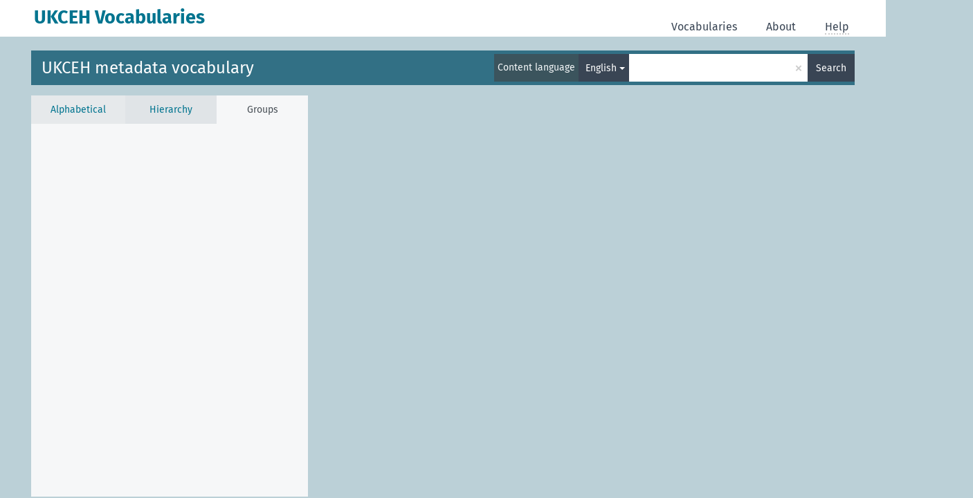

--- FILE ---
content_type: text/css
request_url: https://vocabs.ceh.ac.uk/resource/css/stylesheet.css
body_size: 821
content:
:root {
  --bg-color: #bbd0d7;
  --ukcehBlue: #0075bc;
  --ukcehGreen: #5ead2d;
  --eidcBlue: #327085;
  --eidcOrange: #e75f22;
  --logourl: url("../pics/ukcehlogo.png");
  --logoheight: 140px;
  --logowidth: 350px;
  --logoposition: 40px;
}
html,
body {
  background-color: var(--bg-color);
  min-height: 100vh;
}
a:hover,
a.jstree-anchor:hover {
  color: var(--eidcOrange);
  text-decoration: underline;
}
.logo-header,
#navi3 {
  display: none;
}
#vocabulary-list {
  padding: 0;
}
.vocab-category {
  padding: 2em 1em 1em 1em;
}
.vocabularies ul li,
.vocabularies h3 {
  margin-bottom: 1.6em;
}
.vocabularies ul li:last-of-type {
  margin-bottom: 0;
}
.vocabularies ul li a {
  font-size: 1.1em;
  display: block;
}
.headerbar .multiselect {
  background-color: var(--eidcBlue) !important;
}
.headerbar-coloured {
  background-color: var(--eidcBlue);
}
.header-left > h1 {
  background-color: transparent;
}
#navi1,
#navi2,
#navi3,
#navi4 {
  padding-left: 26px;
  padding-top: 6px;
  background-position: left center;
  background-repeat: no-repeat;
}
.frontpage-spacing .header-float {
  margin-bottom: var(--logoposition);
}
.frontpage-logo .main-container.frontpage::before {
  visibility: hidden;
}
.frontpage-logo #service-name {
  display: block;
  color: white;
}
#topbar-service-helper::before {
  content: "";
  background-image: var(--logourl);
  display: none;
  background-repeat: no-repeat;
  background-size: contain;
  width: 100px;
  height: 50px;
  margin-right: 0.5em;
}
.about-logo:before {
  content: " ";
  position: absolute;
  visibility: hidden;
  width: 300px;
  height: var(--logoheight);
  background-image: var(--logourl);
  background-repeat: no-repeat;
  background-size: contain;
  top: 0;
  left: -0;
}
.about-content {
  margin-top: 1.6em;
}
/*MEDIA QUERIES*/
@media (min-width: 801px) {
  .about-logo:before {
    visibility: visible;
  }
}
@media (min-width: 1260px) {
  .about-logo:before {
    visibility: visible;
    width: var(--logowidth);
  }
}
@media (min-width: 980px) {
  .frontpage-logo .main-container.frontpage::before {
    content: " ";
    position: absolute;
    visibility: visible;
    width: var(--logowidth);
    height: var(--logoheight);
    background-image: var(--logourl);
    background-repeat: no-repeat;
    background-size: contain;
    top: calc((120px + var(--logoposition)) * -1);
  }
  .frontpage-logo #service-name {
    display: none;
  }
}
